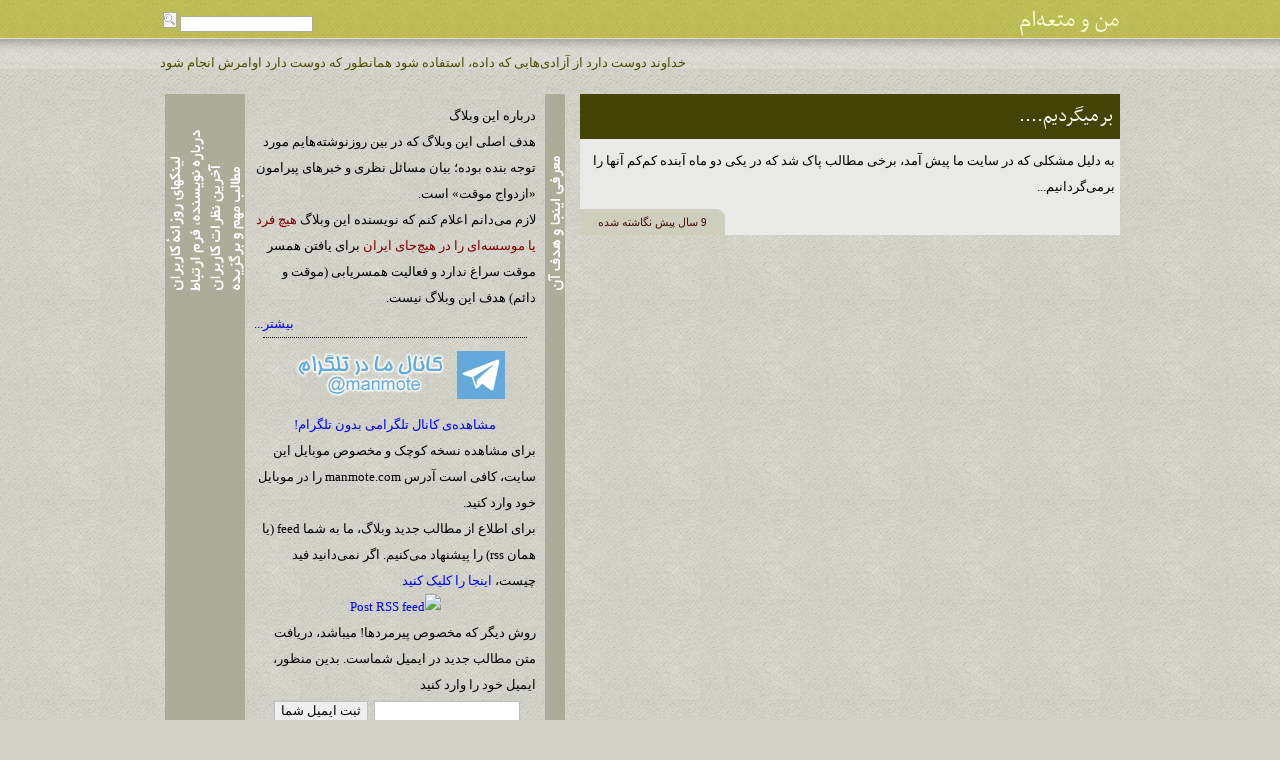

--- FILE ---
content_type: text/html; charset=utf-8
request_url: https://manmote.com/post/444776308/
body_size: 8015
content:
<!DOCTYPE html>
<html xmlns="http://www.w3.org/1999/xhtml" dir="rtl">
<head>
	<link rel="stylesheet" type="text/css" href="/asset/css/2011.11.20.css" />
	<meta http-equiv="Content-Type" content="text/html; charset=utf-8" />
	<meta http-equiv="Content-Language" content="fa" />
	<title>برمیگردیم.... - من و متعه ام</title>
	<meta name="keywords" content="متعه, ازدواج موقت, نکاح موقت, نکاح منقطع, استمنا, زنا, دانلود, فقه, روایت, حدیث, اذن پدر, اجازه پدر, مراجع, سیستانی, وحید خراسانی, رابطه دختر, دوست دختر, پیدا کردن شماره دختر, طلبه, دلیل, مشکلی, سایت, آمد،, برخی" />
	<meta name="description" content="اخبار و اطلاعات ازدواج موقت به همراه بررسی آیات و روایات و نظرات علما و مراجع پیرامون متعه
برمیگردیم...." />
	<meta name="robots" content="index, follow" />
</head>
<body>
<div id="container">
	<div id="wrapper">
		<div id="header">
	<div class="top">
		<form action="/search/"><input type="text" name="q" value=""><input type="submit" value="" class="search-submit"></form>
		<h1><a href="/">من و متعه‌ام</a></h1>
	</div>
	<div class="bottom">
		<span class="arabic">وسائل الشیعه ج1 ص108: ان الله تعالی یحب ان یوخذ برخصه کما یحب ان یوخذ بعزائمه</span>
		<span class="persian">خداوند دوست دارد از آزادی‌هایی که داده، استفاده شود همانطور که دوست دارد اوامرش انجام شود</span>
	</div>
</div>
		<div class="clr"></div>
		<div id="body">
			<div id="post">
				<h1>
				<a href="/post/444776308/">برمیگردیم....</a>
			</h1>
			
			<div class="post">
				<p>به دلیل مشکلی که در سایت ما پیش آمد، برخی مطالب پاک شد که در یکی دو ماه آبنده کم‌کم آنها را برمی‌گردانیم...</p>
				<div class="clr"></div><div class="etc">
					<span title="1396-2-11">9 سال پیش نگاشته شده</span></div>
				<div class="clr"></div>
			</div>
				
			</div>
		</div>
		<div id="column">
	<div id="column-wrapper">
		<div id="c-about" class="col-subj" title="درباره وبلاگ و نویسنده"></div>
		<div id="c-about-t" class="col-text">
			<div class="pd9">
				<h3>درباره این وبلاگ</h3>
				<p>هدف اصلی این وبلاگ که در بین روزنوشته‌هایم مورد توجه بنده بوده؛ بیان مسائل نظری و خبرهای پیرامون «ازدواج موقت» است.</p>
				<p>لازم می‌دانم اعلام کنم که نویسنده این وبلاگ <span class="mrn">هیچ فرد یا موسسه‌ای را در هیچ‌جای ایران</span> برای یافتن همسر موقت سراغ ندارد و فعالیت همسریابی (موقت و دائم) هدف این وبلاگ نیست.</p>
				<p class="fl"><a title="هشدار به خوانندگان این وبلاگ!" href="/post/98872683/">بیشتر...</a></p>
				<div class="clr dtb mr9"></div>
				<a style="display:block;margin:1em auto;width:219px;height:48px;background-image:url(/tg.png)" href="https://telegram.me/joinchat/AmASYjwQNEQo0fxXuSdEHQ"></a>
				<div class="c"><div class="cm"><a href="https://t.me/s/manmote">مشاهده‌ی کانال تلگرامی بدون تلگرام!</a></div></div>
				<p>برای مشاهده نسخه کوچک و مخصوص موبایل این سایت، کافی است آدرس manmote.com را در موبایل خود وارد کنید.</p>
				<p>برای اطلاع از مطالب جدید وبلاگ، ما به شما feed (یا همان rss) را پیشنهاد می‌کنیم. اگر نمی‌دانید فید چیست، <a href="https://www.google.com/search?q=%D9%81%DB%8C%D8%AF+%DA%86%DB%8C%D8%B3%D8%AA+%DA%AF%D9%88%DA%AF%D9%84+%D8%B1%DB%8C%D8%AF%D8%B1&ie=utf-8&oe=utf-8" target="_blank">اینجا را کلیک کنید</a></p>
				<p class="c"><a href="http://f33d.manmote.com/manmote" target="_blank" title="آدرس فید و آر اس اس این سایت"><img width="88" height="26" alt="Post RSS feed" src="/fb-counter.php"></a></p>
				<form onsubmit="window.open('http://feedburner.google.com/fb/a/mailverify?uri=manmote','popupwindow','scrollbars=yes,width=550,height=520');return true" target="popupwindow" method="post" action="https://feedburner.google.com/fb/a/mailverify">
					<p>روش دیگر که مخصوص پیرمردها! میباشد، دریافت متن مطالب جدید در ایمیل شماست. بدین منظور، ایمیل خود را وارد کنید</p>
					<p class="c"><input type="text" name="email" style="width:140px">
					<input type="hidden" name="uri" value="manmote">
					<input type="hidden" value="en_US" name="loc">
					<input type="submit" value="ثبت ایمیل شما"></p>
				</form>
				<div class="clr dtb mr9"></div>
				<br />
				<h3 class="c">مطالب مناسبتی</h3>■&nbsp;<a href="/post/444775751/" target="_blank">سایت  آیةالله وحید خراسانی: اعلان زمان مشترک دعا و توسل عمومی جهت تعجیل ظهور امام عصر علیه السلام</a> <span class="gry riz">(1389/5/4)</span><br />
				<div class=clr></div>
			</div>
		</div>
		<div id="c-important-post" class="col-subj" title="مطالب مهم وبلاگ"></div>
		<div id="c-important-post-t" class="col-text">
			<div class="pd9">
				<h3>برای تازه واردین</h3>
				<ul><li><a href="/post/27671231/">متعه در قرآن</a></li><li><a href="/post/56780401/">متعه و پیامبر</a></li><li><a href="/post/33640431/">اذن پدر برای ازدواج (موقت/دائم)</a></li><li><a href="/post/43504097/">معنای رشیده بودن</a></li><li><a href="/post/44588518/">معنای شرعی بکارت</a></li><li><a href="/post/34184844/">خواندن صیغه عقد موقت</a></li><li><a href="/post/44382955/">نداشتن مرجع تقلید</a></li><li><a href="/post/45719370/">بازم اذن پدر و تقلید</a></li><li><a href="/post/44053827/">مهر السنه</a></li><li><a href="/post/27672391/">مهریه و چیستی آن</a></li><li><a href="/post/28206221/">مثال مهریه</a></li><li><a href="/post/35014155/">بخشیدن مدت متعه</a></li><li><a href="/post/36586111/">ثبت محضری ازدواج موقت</a></li><li><a href="/post/28668260/">عده edde</a></li><li><a href="/post/45996656/">زنا zena</a></li><li><a href="/post/35045579/">ازدواج موقت مجازی !</a></li><li><a href="/post/29542076/">1: متعه و شهوت</a></li><li><a href="/post/29542459/">2: متعه و زمان</a></li><li><a href="/post/29575725/">3: متعه و عرفان!</a></li><li><a href="/post/29575969/">4: متعه و سن پایین</a></li><li><a href="/post/29576071/">5: متعه و فحشاء</a></li><li><a href="/post/29576169/">6: متعه و عفت</a></li><li><a href="/post/29595984/">7: متعه و عاشقی</a></li><li><a href="/post/29666300/">8: متعه و کشش جامعه</a></li><li><a href="/post/29668125/">9: متعه و حفظ بنیان ازدواج دائم</a></li><li><a href="/post/29668398/">10: متعه و جاهلیت مدرن</a></li><li><a href="/post/29693739/">11: متعه و متأهلی !</a></li><li><a href="/post/29764305/">12: متعه و کرامت انسان</a></li><li><a href="/post/29876650/">13: متعه و فرزندان !</a></li><li><a href="/post/29949345/">14: متعه و حالت اضطراری</a></li><li><a href="/post/29949402/">15: متعه و بزرگان دین !</a></li><li><a href="/post/30038181/">16: متعه و شأن نزول آیه آن !</a></li><li><a href="/post/30038388/">جمع بندی پرسش و پاسخها</a></li><li><a href="/post/27626433/">ازدواج 99 ساله !</a></li><li><a href="/post/42701482/">جواز ازدواج با غیر مسلمانان</a></li></ul>
				<h3>چند مطلب مهم</h3>
				<ul><li><a href="/post/29335325/">متعه و اهل سنت</a></li><li><a href="/post/34996777/">ازدواج موقت، هنجار ارتباطات نا هنجار</a></li><li><a href="/post/37767285/">پاسخ مسابقه شماره سه !</a></li><li><a href="/post/40046237/">پاسخ مسابقه شماره چهار</a></li><li><a href="/post/43738920/">« اذن پدر » و چند سوال تخصصی</a></li><li><a href="/post/46503542/">بحث متعه در کلوب !</a></li><li><a href="/post/48682009/">تظاهرات علیه احکام اسلام!</a></li><li><a href="/post/51310868/">مناظرات تاریخی درباره متعه - 1</a></li><li><a href="/post/51422284/">نکات تستی! تعیین دقیق «مدت» در ازدواج موقت</a></li><li><a href="/post/52171641/">متشرعان وقتی به عقد موقت میرسند فقط احکام آن را میگویند!</a></li><li><a href="/post/52315994/">استهلال و عید فطر رسمی!!</a></li><li><a href="/post/52926448/">تف شده ای بنام رهبانیت!</a></li><li><a href="/post/53192812/">متعه و بواسیر!</a></li><li><a href="/post/54060956/">بخشی از کتاب مستر همفر</a></li><li><a href="/post/56019770/">زن متبتله و امام صادق علیه السلام</a></li><li><a href="/post/57057450/">چشم روشنی حضرت نجمه...</a></li><li><a href="/post/58247580/">نظر بزرگان در مورد فلسفه...</a></li><li><a href="/post/59283483/">دلیل مخالفت مردم با سنت رسول چیست؟</a></li><li><a href="/post/59705362/">دیدن آنچه که هست</a></li><li><a href="/post/61136298/">زن&zwnj;جان = خواهرزاده!!؟</a></li><li><a href="/post/61344787/">رمال: اسم دختره و مادرش رو بگو...</a></li><li><a href="/post/61719574/">بزرگترین مانع نشر متعه: خوش&zwnj;آمدفقهی برخی فقهاء</a></li><li><a href="/post/61800853/">برکات روز پنج&zwnj;شنبه در احادیث + قطعه&zwnj;ای از فیلم مارمولک</a></li><li><a href="/post/62672770/">زنده باد تساوی!</a></li><li><a href="/post/62691223/">یالا امضاء کن! (پیرامون شروط اختیاری عقدنامه های ازدواج)</a></li><li><a href="/post/62976998/">متعه و بزرگان - داستان سوم</a></li><li><a href="/post/63347009/">از طلب حلال شرم کنی، به حرام مبتلا می&zwnj;شوی</a></li><li><a href="/post/70651844/">بررسی احادیث نهی از متعه</a></li><li><a href="/post/71754119/">فضیلت ابوبکر در غار!</a></li><li><a href="/post/72656193/">دو استفتاء از دو مرجع دینی</a></li><li><a href="/post/74691528/">یک سوم زنان مطلقه تهرانی 9 ماه پس از جدایی دچار فساد اخلاقی می شوند</a></li><li><a href="/post/79902578/">مدرسه فمنیستها: «صیغه؛ سنتی مفید و ارزنده»</a></li><li><a href="/post/80936070/">پیشگویی و ستاره شناسی از دید آیةالله سیستانی</a></li><li><a href="/post/84332257/">قسم خوردم ازدواج موقت نکنم !!</a></li><li><a href="/post/97767789/">حکیم باشی!</a></li><li><a href="/post/98872683/">هشدار به خوانندگان این وبلاگ!</a></li><li><a href="/post/112896020/">ترجمه فارسی 26 روایت در زمینه ازدواج موقت</a></li><li><a href="/post/112919963/">داستان&zwnj;های بزرگان و متعه 4</a></li><li><a href="/post/127546159/">قمر در عقرب 3</a></li><li><a href="/post/162003693/">آیا طبیعت مرد چند همسری است؟</a></li><li><a href="/post/180521591/">تعریف فقهی حد و حدود شرعی گناه کبیره «غیبت»</a></li><li><a href="/post/182071992/">أسئل الله من فضله</a></li><li><a href="/post/189565766/">ظالمان مدعی اسلام</a></li><li><a href="/post/191237106/">توضیح کاملی در مورد رویت هلال اول ماه قمری و اختلاف فتاوا</a></li><li><a href="/post/191854939/">تلنگر: اعتراض جاهلان و سکوت آگاهان</a></li><li><a href="/post/193049079/">حرام شدن ابدی = عدم امکان ازدواج تا آخر عمر</a></li><li><a href="/post/194807021/">نام کتاب: با چه کسى ازدواج کنیم؟</a></li><li><a href="/post/198883626/">کمال متعه!</a></li><li><a href="/post/220239567/">تو خودت راضی میشی مادر، خواهر، دختر خودتو... آره؟!!!</a></li><li><a href="/post/223680447/">دانلود تقریرات 610 جلسه درس خارج اصول و فقه مبحث نکاح آیةالله&zwnj;العظمی سیدموسی شبیری&zwnj;زنجانی</a></li><li><a href="/post/242376837/">حکایت { ظهار }، { لعان } و قوانین دلخواه ما؟!</a></li><li><a href="/post/248240049/">بدعت «ازدواج&zwnj;مسیار» اهل&zwnj;سنت مقابل خلأ «ازدواج&zwnj;موقت» شیعه</a></li><li><a href="/post/276528166/">جدید و مهم: دلایل ازدواج موقت در ایران</a></li><li><a href="/post/298027581/">استخاره</a></li><li><a href="/post/315162171/">2سؤال در مورد اذن&zwnj;پدر و مشکلات ازدواج&zwnj;موقت</a></li><li><a href="/post/327525238/">دو مطلب از هفته نامه «پنجره» درباره ازدواج موقت</a></li><li><a href="/post/332158972/">عدّه (edde) و چند سوال تخصصی</a></li><li><a href="/post/362964291/">گزارش نشست نقد و بررسی لایحه حمایت(تحکیم) خانواده</a></li><li><a href="/post/394469479/">دانلود نمایشنامه صوتی شبهای پیشاور</a></li><li><a href="/post/427721751/">ازدواج موقت یا رهبانیت موقت؟!</a></li><li><a href="/post/431522915/">4 سوال عمومی در مورد تقلید و ازدواج موقت</a></li><li><a href="/post/439662507/">«خبث ذات» و «شقاوت» و «عناد با حق» کسی که می&zwnj;پرسد: {آیا تو به متعه اهل خود راضی می&zwnj;شوی؟!}</a></li><li><a href="/post/444775432/">دفاع احمد قابل از ازدواج موقت</a></li><li><a href="/post/444775467/">اسوشیتدپرس: چه کسی جانشین آیةالله سیستانی خواهد شد؟</a></li><li><a href="/post/444775516/">اگه نمی&zwnj;تونی ازدواج کنی، خب صبر کن!</a></li><li><a href="/post/444775523/">سقوط حقیقت در چاه منافع</a></li><li><a href="/post/444775586/">خانواده و بهداشت جن&zwj;سی (مصاحبه مجله دخت&zwnj;ایران)</a></li><li><a href="/post/444775633/">علت اصلی عدم تمایل مجردها به ازدواج</a></li><li><a href="/post/444775652/">خانه&zwnj;&zwnj;های 10 متری برای مهار ابتذال: مشکل فاصله بین سن بلوغ و ازدواج را با عرفان جبران نمی&zwnj;شود!</a></li><li><a href="/post/444775696/">تعبیر خواب به متعه !</a></li><li><a href="/post/444775713/">حسادت و غیرت زنانه، حتی در بیت امام!</a></li><li><a href="/post/444775796/">مجلس در آزمون: اسلام گرایی یا غرب گرایی؟</a></li><li><a href="/post/444775801/">سه نکته از جلسات اخیر مجلس</a></li><li><a href="/post/444775818/">ازدواج فقیری سیاه&zwnj;پوست با زنی زیبا و ثروتمند به دستور پیامبر</a></li><li><a href="/post/444775821/">فکیف تصنع و أنت شاب؟ أتصبر؟!!</a></li><li><a href="/post/444775822/">مسئول دفتر مطالعات و تحقیقات زنان: برای ازدواج مجدد نباید شرطی گذاشته شود</a></li><li><a href="/post/444775823/">یک مقاله خوب: ماهیت متعه زن</a></li><li><a href="/post/444775828/">خیانت&zwnj;کار واقعی چه کسی است؟!</a></li><li><a href="/post/444775921/">آن زن گفت: من همسر شوهر تو هستم!</a></li><li><a href="/post/444775933/">تا 6 ماه دیگر می&zwnj;میرم...</a></li><li><a href="/post/444775980/">زندگی اجباری :: آیا در دین اسلام، راه رسیدن دو نفر به یکدیگر فقط زندگی مشترک است؟</a></li><li><a href="/post/444775996/">بهائیت: ازدواج با خواهر حلال، ازدواج موقت حرام!</a></li><li><a href="/post/444776021/">متعه&zwnj;ام تازه یک کفشش را درآورده بود که در به صدا درآمد!</a></li><li><a href="/post/444776047/">آیا فرق ازدواج موقت با زنا، فقط خواندن صیغه عقد است؟</a></li><li><a href="/post/444776056/">ناپسند مردم؛ پسند خدا</a></li><li><a href="/post/444776170/">غریزه جن&zwj;سی جوانان منتظر کار فرهنگی! مسئولین نمی&zwnj;ماند</a></li><li><a href="/post/444776171/">یک خانم: چرا من با ازدواج موقت ضرر کردم؟</a></li><li><a href="/post/444776184/">یکی از فرق&zwnj;های حرف ما با حرف خدا</a></li><li><a href="/post/444776194/">مغالطات و مخالفت&zwnj;ها با ازدواج موقت</a></li><li><a href="/post/444776210/">دکتر گلزاری: حاضرم مدارک دوست&zwnj;پسر داشتن %80 دختران دبیرستانی را در اختیار مسوولان بگذارم</a></li><li><a href="/post/444776220/">اجتهاد آیت الله عمربن&zwnj;خطاب! در مقابل پیامبر</a></li></ul>
			</div>
		</div>
		<div id="c-last-comment" class="col-subj" title="آخرین نظرات کاربران"></div>
		<div id="c-last-comment-t" class="col-text">
			<div class="pd9">
				بخش نظرات غیر فعال است<br />در صورتی که فرمایش خاصی دارید، از فرم ارتباط با ما استفاده نمایید<br /><br /><br /><br /><br /><br /><br /><br />
			</div>
		</div>
		<div id="c-contact" class="col-subj" title="درباره نویسنده و فرم ارتباطی"></div>
		<div id="c-contact-t" class="col-text">
			<div class="pd9">
				<p>فارغ التحصیل دانشگاه هستم و توفیق طلبگی رسمی را نداشته‌ام. در این سایت علاوه بر نوشته های روزانه در موضوعات مختلف، سعی بر این بوده که بیشتر به مطالب و اخبار مرتبط با ازدواج موقت پرداخته شود.</p>
				<p>در زمینه احکام و روایات مربوطه علاوه بر مطالعات شخصی، از راهنمایی‌های دوستانی فاضل نیز استفاده کرده‌ام که از همه آنها تشکر می‌کنم.</p>
				<p>باز هم لازم می‌دانم که اعلام کنم هدف هم ابلاغ صحیح مطالب مربوط به ازدواج موقت است نه ترویج عملی و رساندن افراد به هم.</p>
				<p>اگر در زمینه این هدف می‌توانید به بنده کمک کنید یا سوالی در این باره دارید که با جستجو در مطالب وبلاگ نتوانستید پاسخ آن را پیدا کنید، می‌توانید از طریق آدرس الکترونیکی manmotecom در جیمیل با ما ارتباط برقرار کنید یا از طریق فرم زیر:</p>
				<form class="disn">
					<input type="hidden" name="contactform" value="1" />
					<input type="text" name="country" class="disn" />
					<p>نام شریف شما<br /><input type="text" name="name" style="width:275px;" /></p>
					<p>آدرس الکترونیکی (جهت دریافت پاسخ)<br /><input type="text" name="email" style="width:275px;" /></p>
					<p>فرمایش شما<br /><textarea name="text" style="width:275px;height:171px;"></textarea></p>
					<p class="c"><input type="submit" value="ارسال" /></p>
				</form>
			</div>
		</div>
		<div id="c-links" class="col-subj" title="پیوندهای مفید"></div>
		<div id="c-links-t" class="col-text">
			<div class="pd9">
				<h2 class="b c dtb">معرفی چند سایت مفید</h2>
				<ul>
					<li><a href="//tanzil.ir">بهترین سایت نمایش متن و ترجمه و تلاوت صوت قرآن</a></li>
					<li><a href="//emamsajjad.com">پایگاه تخصصی صحیفه سجادیه</a></li>
					<li><a href="//wrc.ir/?action=Reyhaneh.Home">موسوعه آیات و روایات زنان و خانواده (نرم افزار ریحانه)</a></li>
					<li><a href="//dorr.ir">اسکریپت رایگان آیه و حدیث روزانه برای وبلاگ و سایت شما</a></li>
					<li><a href="//baheth.info">لغتنامه عربی به عربی (جستجو در: لسان‌العرب، مقاييس اللغة، الصّحّاح في اللغة، القاموس المحيط، العباب الزاخر)</a></li>
					<li><a href="//kindfather.ir">پدر مهربان (سایتی ادبی با موضوع امام زمان علیه السلام)</a></li>
					<li><a href="//sistani.org">دفتر آیت‌ الله سیستانی</a></li>
					<li><a href="//wahidkhorasani.com/%D9%81%D8%A7%D8%B1%D8%B3%DB%8C">دفتر آیت ‌الله وحید خراسانی</a></li>
					<li><a href="//zanjani.ir">دفتر آیت‌ الله شبیری زنجانی</a></li>
					<li><a href="//shia-news.com">شیعه نیوز (پربازدیدترین خبرگزاری ایران در حوزه دین)</a></li>
					<li><a href="//aghlaniyat14.blogfa.com/">نقد فلسفه و عرفان و دفاع از عقلانیت</a></li>
					<li><a href="//313amir.ir">پاسخ به پرسش های مذهبی</a></li>
					<li><a href="//valiasr-aj.com">موسسه تحقیقاتی ولی عصر (کاملترین سایت فارسی در پاسخ به شبهات اهل سنت و وهابیت)</a></li>
					<li><a href="//halalenjoy.blogfa.com">حلال آری، حرام نه!</a></li>
					<li><a href="//tabsiir.blogfa.com/cat-60.aspx">چندین مطلب خوب با موضوع ازدواج موقت</a></li>
					<li><a href="//intime.ir">اوقات شرعی (قابل استفاده بصورت آفلاین)</a></li>
					<li><a href="//telegram-news.ir">اخبار تلگرام</a></li>
				</ul>
			</div>
		</div>
	</div>
</div>
		<div class="clr"></div>
	</div>
</div>
<div id="footer">
	<p class="c ltr">© 2007 - 2026</p>
	<p class="c ltr">www.manmote.com™</p>
</div>
<script src=""></script>
<script>!window.jQuery && document.write(unescape('%3Cscript src="/asset/js/jquery.1.7.0.js"%3E%3C/script%3E'))</script>
<script src="/asset/js/jquery.color.js"></script>
<script src="/asset/js/main-2014.js"></script>

<script>
$(function(){
	
	$.ajax({
		url: "/asset/js/post-2019.js",
		dataType: 'script',
		cache: true
	});
});
</script>
<script defer src="https://static.cloudflareinsights.com/beacon.min.js/vcd15cbe7772f49c399c6a5babf22c1241717689176015" integrity="sha512-ZpsOmlRQV6y907TI0dKBHq9Md29nnaEIPlkf84rnaERnq6zvWvPUqr2ft8M1aS28oN72PdrCzSjY4U6VaAw1EQ==" data-cf-beacon='{"version":"2024.11.0","token":"dbb6be0793d849ce91b77421a5b217ff","r":1,"server_timing":{"name":{"cfCacheStatus":true,"cfEdge":true,"cfExtPri":true,"cfL4":true,"cfOrigin":true,"cfSpeedBrain":true},"location_startswith":null}}' crossorigin="anonymous"></script>
</body></html>

--- FILE ---
content_type: text/css
request_url: https://manmote.com/asset/css/2011.11.20.css
body_size: 2791
content:
html,body,div,span,applet,object,iframe,h1,h2,h3,h4,h5,h6,p,pre,a,abbr,acronym,address,big,cite,code,del,dfn,em,img,ins,kbd,q,s,samp,small,strike,sub,sup,tt,var,b,u,i,center,dl,dt,dd,fieldset,form,label,legend,table,caption,tbody,tfoot,thead,tr,th,td,article,aside,canvas,details,embed,figure,figcaption,footer,header,hgroup,menu,nav,output,ruby,section,summary,time,mark,audio,video{margin:0;padding:0;border:0;font-size:100%;font:inherit;vertical-align:baseline;}
/* HTML5 display-role reset for older browsers */
article,aside,details,figcaption,figure,footer,header,hgroup,menu,nav,section{display:block;}
body{line-height:1;}
blockquote,q{quotes:none;}
blockquote:before,blockquote:after,q:before,q:after{content:'';content:none;}
table{border-collapse:collapse;border-spacing:0;}
/* end | css reset */

BODY{background:#D2D2C8 url(/asset/img/bg.jpg);font:13px/200% Tahoma;}
A{text-decoration:none;}
A IMG{border:0;}
A,A:visited,A:link{color:#00F;text-decoration:none;}
A.brr:hover,A.brr:visited,A.brr:active{background-color:#FDFEB2;color:#FF0000;}
A:hover{color:#FF0000;}

HR{background-color:#008000;border:thin solid #000000;border-top-style:solid;color:#808080;height:1px;}

INPUT{border:1px solid #C0C0C0;font-family:tahoma;margin-left:3px;}
FIELDSET,LEGEND{font:12px Tahoma;}
FIELDSET{border:1px solid gray;margin:9px;padding:9px;}
LEGEND{padding:0 9px 4px;border-left:1px solid gray;border-right:1px solid gray;}
TEXTAREA{color:#000;font-family:Tahoma;font-size:10pt;}
SELECT{font-family:Tahoma;}
OPTION{text-align:right;background-color:#fff;color:navy;}
OPTGROUP{text-align:center;background-color:navy;color:#fff;font:normal 12px Tahoma}
FORM.floated_span_r P SPAN{float:right;text-align:left;width:99px;padding-left:5px;}
FORM.floated_span_l P SPAN{float:left;text-align:right;width:99px;padding-right:5px;}

.disn{display:none;}
.vh{visibility:hidden}
.h{background-color:#FFC;}
.z{background-color:#FF0;}
.lb{background-color:#D8E9FF;}
.j{text-align:justify;}
.l{text-align:left;}
.r{text-align:right;}
.c{text-align:center;}
.cm{margin-left:auto;margin-right:auto;}
.clr{clear:both;}

.b{font-weight:bold;}
.i{font-style:italic;}
.blink{text-decoration:blink;}

.ptr, label{cursor:pointer;}
.riz,#riz{color:#808080;font-size:11px;}

.mrn{color:maroon;}
.grn{color:green;}
.red{color:red;}
.nvy{color:navy;}
.gry{color:gray;}
.rng{color:#f91;}
.ylw{color:#ffd;}
.zrd{color:#ff0;}

/*		Pagination START	*/
.pagination{padding:9px;}
.pagination div.bx{float:left;white-space:nowrap;color:#008;}
.pagination div.bx a, .pagination div.bx b, .pagination div.bx a.previous, .pagination div.bx a.next{font:italic 18px Georgia;padding:0 9px 3px;border:1px #ccc solid;-moz-border-radius:5px;-webkit-border-radius:5px;border-radius:5px;color:#555;}
.pagination div.bx a:hover{background-color:#ffd;color:#d00;}
.pagination div.bx b{background-color:#440;color:#fff;font-weight:bold;}
.pagination div.bx a.previous, .pagination div.bx a.next{font:18px BBCNassim, Arial;}
.pagination .bx{padding:3px}
.pagination .d3{padding:0 11px}
/*		Pagination FINISH	*/

.gry{color:#808080;}
.i{font-style:italic;}

.ltr{direction:ltr;}
.rtl{direction:rtl;}
.fr,.fl_r{float:right;}
.fl,.fl_l{float:left;}

.ova{overflow:auto;}
.ovs{overflow:scroll;}
.ovh{overflow:hidden;}

.almt{font:15px Arial;color:#d00;}
.pd9{padding:9px;}
.pd0009{padding-left:9px;}
.mr9{margin:9px;}
.mr90{margin:9px 0;}
.w255{width:255px;}
.w313{width:313px;}
.w777{width:777px;}
.w1111{width:1111px;}

.loading{background:#CCC url(/asset/img/loading.gif) no-repeat center center;}
.dtb{border-top:1px dotted #111;}

.op10{opacity:0.1;-ms-filter:"progid:DXImageTransform.Microsoft.Alpha(opacity=10)";filter:alpha(opacity=10);-khtml-opacity:0.1;-moz-opacity:0.1;}
.op30{opacity:0.3;-ms-filter:"progid:DXImageTransform.Microsoft.Alpha(opacity=30)";filter:alpha(opacity=30);-khtml-opacity:0.3;-moz-opacity:0.3;}
.op50{opacity:0.5;-ms-filter:"progid:DXImageTransform.Microsoft.Alpha(opacity=50)";filter:alpha(opacity=50);-khtml-opacity:0.5;-moz-opacity:0.5;}
.op70{opacity:0.7;-ms-filter:"progid:DXImageTransform.Microsoft.Alpha(opacity=70)";filter:alpha(opacity=70);-khtml-opacity:0.7;-moz-opacity:0.7;}
.op90{opacity:0.9;-ms-filter:"progid:DXImageTransform.Microsoft.Alpha(opacity=90)";filter:alpha(opacity=90);-khtml-opacity:0.9;-moz-opacity:0.9;}

.r3,#r3{-moz-border-radius:3px;-webkit-border-radius:3px;border-radius:3px;}
.r5,#r5,LEGEND{-moz-border-radius:5px;-webkit-border-radius:5px;border-radius:5px;}
.r7,#r7,FIELDSET{-moz-border-radius:7px;-webkit-border-radius:7px;border-radius:7px;}
.r9,#r9, .a_comment{-moz-border-radius:9px;-webkit-border-radius:9px;border-radius:9px;}

:-moz-any-link:focus{outline:none}
::-moz-selection{background:#cf9}
::selection{background:#cf9}
@media print
{
	#head, .section-logo, #s-win, #sidebar, #footer{display:none !important;}
	#center #con, #center #con+div, #center #con+div+div{width:100%;border:0;}
	*{color:black !important;text-decoration:none}
}

/*################################################################################*/
#container{
	background:url(/asset/img/header-bg.jpg) repeat-x;
}
#wrapper{
	width:960px;
	margin:0 auto;
	
}
#header{
	height:69px;
	margin-bottom: 25px;
}
#header .top{
	height:45px;
}
#header .bottom{
	text-align:left;
	color:#504E03;
}
#header .top form{
	padding-top:11px;
	float:left;
}
#header .top form input{
	font:11px Tahoma;
	border:1px solid #ADAC98;
}
#header .top form input.search-submit{
	background:#F9F9F7 url(/asset/img/search-submit-bg.jpg) no-repeat center center;
}
#header .top h1{
	font:normal normal 27px BBCNassim;
	padding-top:1px;
}
#header .top h1 a{
	color:#F8FAD2;
}
#header .bottom .persian, #header .bottom .arabic{
	padding-top:5px;
	display:inline-block;
}
#header .bottom .arabic{
	display:none;
	color:green;
}

#body{
	float:right;
	width:555px;
}
#body #post{
	margin-left:15px;
}
#body #post .post{
	background-color:#E9E9E7;
	padding:9px 5px 0;
}
#body h1{
	font:normal normal 1.7em BBCNassim;
	background-color:#434303;
	color:#fff;
	padding:0.3em 0.3em 0.3em 0;
}
#body h1 div.mmgpo{	/* plus one */
	float:left;
	padding-top:7px;
}
#body h1 a, #body h1 a:link, #body h1 a:visited{color:#fff;}
#body h1 a:hover{color:#D9D9CD;}
#body .ref{
	text-align:left;
	direction:ltr;
	background-color:#E9E9E7;
	color:#3980D2;
	padding:9px;
	font-family:Arial;
}
#body .ref a{
	color:#ccc;
}
#body .ref a{color:#999;}
#body .ref a:hover{color:#811;}
#body .etc{
	float:left;
	background-color:#CDCEBE;
	margin:9px 15px 0 -5px;
	padding:0 9px;
	font-size:11px;
	border-top-right-radius:9px;
	-moz-border-radius-topright:9px;
	color:#E9E9E7;
}
#body .etc a, #body .etc span, .bd{
	color:#4B1002;
	padding:0 9px;
	unicode-bidi: embed;
}
#body .etc .pdf{
	background: url(/asset/img/pdf_16.gif) no-repeat right center;
}
#column{
	float:right;
	width:405px;
}
#column div.col-subj{
	float:right;
	width:20px;
	background:#ADAC98 url(/asset/img/column.gif) no-repeat 0 bottom;
	cursor:pointer;
}

#column div#c-about{background-position:0 0;}
#column div#c-important-post{background-position:-20px 0;}
#column div#c-last-comment{background-position:-40px 0;}
#column div#c-contact{background-position:-60px 0;}
#column div#c-links{background-position:-80px 0;}

#column div.c-about{background-color:#997;background-position:-100px 0 !important;}
#column div.c-important-post{background-color:#997;background-position:-120px 0 !important;}
#column div.c-last-comment{background-color:#997;background-position:-140px 0 !important;}
#column div.c-contact{background-color:#997;background-position:-160px 0 !important;}
#column div.c-links{background-color:#997;background-position:-180px 0 !important;}

#column div.col-text{
	float:right;
	width:0;
	display:none;
	font-size:0;
}

/*************************	FOOTER *************************/
#footer{
	background:#A9A893 url(/asset/img/footer-bg.jpg) repeat-x;
	text-align:center;
	padding:25px 0 5px;
}
/********** FONT ************/
@font-face{
	font-family:"BBCNassim";
	src: url("../font/BBCNassim.eot");
	src: local("☺"),
		url("../font/BBCNassim.woff") format("woff"),
		url("../font/BBCNassim.ttf") format("truetype");
	font-weight: normal;
	font-style: normal;
}
/***** PRINT *****/
#print{
	padding:1cm !important;
	margin:0 !important;
	border:none !important
	color:black !important;
	font:18px/155% Arial !important;
	background-color:#fff;
}
#print #ref{
	border-top: 2px dotted #000;
	background-color: #e5e5e5;
	font:italic 18px Georgia;
	direction:ltr;
}

/*****  شروع استایل بخش نظرات *******/
body#comment{
	padding:0;
	margin:0;
	text-align:center;
}
#comment-container{
	margin:0 auto;
	text-align:right;
	min-width:225px;
	max-width:555px;
	_width:555px;
}
#comment-container a#post-link{color:white;}
#comment-container form.comment-form{
	background-color:#FCCA7C;
	margin:9px 0 0;
	padding:9px;
}
#comment-container form.comment-form TEXTAREA{
	width:532px;
	height:83px;
}
#comment-container form.comment-form .form-block{
	float:right;
	width:155px;
}
#comment-container form.comment-form .form-submit{
	float:left;
	padding-top:15px;
}
#comment-container form.comment-form .form-submit input{
	padding:1px 3px 5px;
}

#comment-header{
	font:normal normal 1.7em BBCNassim;
	background-color:#434303;
	color:#fff;
	padding:0 5px;
}
.a_comment{
	background-color:#F4F8FF;
	padding:9px;
	margin-top:25px;
}
.comment-header{
	background-color:#434303;
	color:#fff;
	padding:0 5px;
	margin-bottom:9px;
}
.comment-footer span{
	padding:0 9px;
}
.comment-footer{
	text-align:left;
	background-color:#eee;
	border-top:1px dashed #ccc;
	margin-top:9px;
}

/*****  پایان استایل بخش نظرات *******/

/***** for debug *****/
.test{outline:1px dotted red;}

--- FILE ---
content_type: text/javascript
request_url: https://manmote.com/asset/js/post-2019.js
body_size: 667
content:
if(!$.cookie("tab"))
	$.cookie("tab", "c-about");

$("#header .bottom span.persian").mouseover(function(){
	$(this).slideUp(555, function(){$("#header .bottom span.arabic").fadeIn(999)});
});
$("#header .bottom span.arabic").mouseleave(function(){
	$(this).slideUp(555, function(){$("#header .bottom span.persian").fadeIn(999)});
});
$('.etc span[href]').each(function(){
    var a = $( '<a>' ).attr({
    		'href': $(this).attr('href'),
    		'target': $(this).attr('target')||"_blank"
    	}).html( $(this).html() );
    $(this).replaceWith(a);
});
$("#column .col-subj").click(function(){
	var vid = $("#column .col-text:visible").attr("id"), tid = $(this).attr("id") + "-t";
	if(vid)
	{
		if(vid == tid)
			return;
		$("#"+vid).animate({width: "0px", fontSize:"0px", opacity: "toggle"}, 555);
	}
	$("#"+tid).animate({width: "300px", fontSize:"13px", opacity: "toggle"}, 555, function(){
		$("#column, #column div.col-subj").css("height", ($("#"+tid).height())+"px");
	});
	$.cookie("tab", $(this).attr("id"), { expires: 365, path: "/" });
});
$("#column #"+$.cookie("tab")).click();
$("#column .col-subj").hover(
	function(){
		$(this).addClass($(this).attr("id"));
	},
	function(){
		$(this).removeClass($(this).attr("id"));
	});
//	افزودن پلیر به فایلهای ام پی تری
var ap=$("a[href$='.mp3']");
if(ap.length)
	/*$.getScript('/asset/js/audio-player.js', function(){
		var c=0;
		AudioPlayer.setup("/asset/swf/player.swf", {width: 500, initialvolume: 100, transparentpagebg: "yes", left: "000000", lefticon: "FFFFFF"});
		ap.each(function(){
			var mp3link = $(this).attr("href");
			$(this).after('<div class="clr"></div><div id="player_'+(++c)+'"></div>');
			AudioPlayer.embed('player_'+c, {soundFile: mp3link});
		});
	});//*/
	ap.each(function(){
		var mp3link = $(this).attr("href").replace('http://f.manmote.com', '/fmm');
		$(this).after('<audio src="'+mp3link+'" controls="controls" style="width:100%;">&nbsp;</audio>');
	});
//	افزودن لینک پی دی اف به لینکهای بلند
$("span.pdf").each(function(){
	var pid=$(this).attr("pid");
	$(this).html('<a target="_blank" href="http://www.web2pdfconvert.com/engine.aspx?outputmode=service&filename=' + pid + '&curl=http://'+location.host+'/post/' + pid + '/print/">ذخيره نسخه pdf</a>');
});



--- FILE ---
content_type: text/javascript
request_url: https://manmote.com/asset/js/main-2014.js
body_size: 4317
content:
if(top!=self){
	try{top.onbeforeunload=function(){}}catch(e){};
	top.location.replace(self.location.href);
}

var hostName="manmote.com", links=document.getElementsByTagName("a");
	for(var i=0;i<links.length;i++)
		if(-1==links[i].href.indexOf(hostName))
			links[i].setAttribute("target", "_blank");

function zaman(z) {
	z = z.split('-');
	if(z.length != 5) return 'error';
	return 'ساعت ' + so('G', 0, 23, z[3]) + ' و ' + so('i', 0, 59, z[4]) + ' دقیقه، روز ' + so('j', 1, 31, z[2]) + ' ماه ' + so('n', 1, 12, z[1]) + ' سال ' + so('Y', 1370, 1410, z[0]);
}
function so(name, start, end, current) {
	r = '<select id="s_' + name + '">';
	for (i = start; i <= end; i++)
	r += '<option value="' + i + '"' + ((i == current) ? ' selected="selected"' : '') + '>' + i;
	return r + '</select>';
}
function err(el, er) {
	alert(er);
	el.focus();
	return false;
}
function confirmLink(theLink) {
	//use:	<a href="..." onclick="return confirmLink(this)">...</a>
	var is_confirmed = confirm("آیا مطمئن هستید؟\nپس از حذف امکان بازگردانی وجود ندارد");
	if(is_confirmed) theLink.href += "&delete=true";
	return is_confirmed;
}
///////////////////////////////////////
var g_days=[31,28,31,30,31,30,31,31,30,31,30,31],j_days=[31,31,31,31,31,31,30,30,30,30,30,29];
function gregorianToJalali(g_y,g_m,g_d)
{
	g_y = parseInt(g_y);
	g_m = parseInt(g_m);
	g_d = parseInt(g_d);
	var gy = g_y-1600;
	var gm = g_m-1;
	var gd = g_d-1;
	var g_day_no = 365*gy+parseInt((gy+3) / 4)-parseInt((gy+99)/100)+parseInt((gy+399)/400);
	for (var i=0; i < gm; ++i)
		g_day_no += g_days[i];
	if (gm>1 && ((gy%4==0 && gy%100!=0) || (gy%400==0)))
		++g_day_no;
	g_day_no += gd;
	var j_day_no = g_day_no-79;
	var j_np = parseInt(j_day_no/ 12053);
	j_day_no %= 12053;
	var jy = 979+33*j_np+4*parseInt(j_day_no/1461);
	j_day_no %= 1461;
	if(j_day_no >= 366)
	{
		jy += parseInt((j_day_no-1)/ 365);
		j_day_no = (j_day_no-1)%365;
	}
	for(var i = 0; i < 11 && j_day_no >= j_days[i]; ++i)
		j_day_no -= j_days[i];
	var jm = i+1;
	var jd = j_day_no+1;
	return [jy,jm,jd];
}
///////////////////////////////////////
$(function(){
	//	برای اسکرول نرم
	function filterPath(string) {
		return string.replace(/^\//, '').replace(/(index|default).[a-zA-Z]{3,4}$/, '').replace(/\/$/, '');
	}
	var locationPath = filterPath(location.pathname);
	var scrollElem = scrollableElement('html', 'body');
	$('a[href*=#]').each(function () {
		var thisPath = filterPath(this.pathname) || locationPath;
		if(locationPath == thisPath && (location.hostname == this.hostname || !this.hostname) && this.hash.replace(/#/, '')) {
			var target = this.hash;
			if(target) {
	            $target = $('a[name=' + this.hash.slice(1) +']');
				var targetOffset = $target.offset().top;
				$(this).click(function (event) {
					event.preventDefault();
					$(scrollElem).animate({
						scrollTop: targetOffset
					}, 400, function () {
						location.hash = target;
					});
				});
			}
		}
	});
	// use the first element that is "scrollable"
	function scrollableElement(els) {
		for (var i = 0, argLength = arguments.length; i < argLength; i++) {
			var el = arguments[i],
				$scrollElement = $(el);
			if($scrollElement.scrollTop() > 0) {
				return el;
			} else {
				$scrollElement.scrollTop(1);
				var isScrollable = $scrollElement.scrollTop() > 0;
				$scrollElement.scrollTop(0);
				if(isScrollable) {
					return el;
				}
			}
		}
		return [];
	}
	//	پایان اسکرول نرم
	//	کار با کوکی
	//	منبع: https://github.com/carhartl/jquery-cookie/blob/master/jquery.cookie.js
	jQuery.cookie=function (key,value,options){
		if(arguments.length>1 && String(value)!=="[object Object]"){
			options=jQuery.extend({},options);
			if(value===null || value===undefined)
				options.expires=-1;
			if(typeof options.expires==='number'){
				var days=options.expires,t=options.expires=new Date();
				t.setDate(t.getDate()+days);
			}
			value=String(value);
			return (document.cookie=[
			encodeURIComponent(key),'=',options.raw?value:encodeURIComponent(value),options.expires?'; expires='+options.expires.toUTCString():'',
			options.path?'; path='+options.path:'',options.domain?'; domain='+options.domain:'',options.secure?'; secure':''].join(''));
		}
		options = value || {};
		var result, decode = options.raw ?
		function(s){
			return s;
		}:decodeURIComponent;
		return (result=new RegExp('(?:^|; )'+encodeURIComponent(key)+'=([^;]*)').exec(document.cookie))?decode(result[1]):null;
	};
	//	پایان کار با کوکی
	$(".print").click(function(){
		window.print();
	});
	$("a#id").click(function(){
		url=this.href;
		if(!window.open(url, 'wn', 'scrollbars=no, width=490, height=510'))
			location.href=url;
	});
});
//############	هایلایت عبارت جستجو شده توسط گوگل و سرچ داخلی سایت
function go_search(terms){
	terms = terms.replace(/\"/g,"");
	var terms_split = terms.split(' ');
	var c = 0;
	for(var i=0; i<terms_split.length; i++)
		highlight_search(terms_split[i], document.body);
}
function highlight_search(term, container){
	var term_low = term.toLowerCase();
	for(var i=0; i<container.childNodes.length; i++){
		var node = container.childNodes[i];
		if(node.nodeType == 3){
			var data = node.data;
			var data_low = data.toLowerCase();
			if(data_low.indexOf(term_low) != -1){
				//عبارت یافت شد!
				var new_node = document.createElement('SPAN');
				node.parentNode.replaceChild(new_node,node);
				var result;
				while((result = data_low.indexOf(term_low)) != -1){
					new_node.appendChild(document.createTextNode(data.substr(0,result)));
					new_node.appendChild(create_node_search(document.createTextNode(data.substr(result,term.length))));
					data = data.substr(result + term.length);
					data_low = data_low.substr(result + term.length);
				}
				new_node.appendChild(document.createTextNode(data));
			}
		}
		else	//بازگشتی
			highlight_search(term, node);
	}
}
function create_node_search(child){
	var node = document.createElement('SPAN');
	node.style.backgroundColor = '#ffff55';
	node.style.color = '#000000';
	node.appendChild(child);
	return node;
}
//	اتمام هایلایت
function time_diff(sec)
{
	if(sec<3600)
		return Math.ceil(sec/60)+' ثانیه پیش';
	if(sec<82800)
		return Math.ceil(sec/3600)+' ساعت پیش';
	return Math.ceil(sec/86400)+' روز پیش';
}
///////////////////////////////////////		شروع اسکریپت بخش نظرات
function commentText(ci)
{
	var _=$("div[comment="+ci+"]"), jr="";
	if(_.length)
	{
		$("div[cid="+ci+"]").removeClass("loading").html(_.find("div.comment-body").html());
		return;
	}
	$.getJSON("/comment/text/"+ci+"/", function(r){
		jr ='<div class="mrn">'+r.name+' - '+time_diff(r.td)+'</div>';
		jr+='<div>'+r.text+'</div>';
		jr+='<div class="ltr l">http://'+location.hostname+'/comment/id/'+r.id+'</div>';
		$("div[cid="+ci+"]").removeClass("loading").html(jr);
	});
}
$(function(){
	$(".comment-footer span[answer]").each(function(){
		$(this).text("پاسخ به نوشته بالا").addClass("ptr").click(function(){
			if($(this).hasClass("formi"))
				$(this).parent().parent().next("form").slideToggle();
			else
			{
				var rid=$(this).attr("answer"), _=$("form.comment-form:first").clone().addClass("disn").attr("id", "f_"+rid);
				_.find("textarea").val('');
				_.find("div.form-msg").html('');
				_.find("input[name=reply_to]").val(rid);
				$(this).addClass("formi").parent().parent().after(_);
				$("form#f_"+rid).slideDown();
			}
		});
	});
	$(".comment-header span[show]").each(function(){
		$(this).addClass('ptr zrd').click(function(){
			var cid=$(this).attr('show'), _=$("div[cid="+cid+"]");
			if(_.length)
				_.slideToggle();
			else
			{
				$(this).parent().parent().after('<div cid="'+cid+'" class="pd9 h loading"></div>');
				commentText(cid)
			}
		});
	});
	$("a[href^='http://manmote.com/comment/id/']").each(function(){
		$(this).click(function(){
			var cid=$(this).attr('href').substr(30), _=$("div[cid="+cid+"]");
			if(_.length)
				_.slideToggle();
			else
			{
				$(this).after('<div cid="'+cid+'" class="pd9 h loading r rtl"></div>');
				commentText(cid)
			}
			return false;
		});
	});
	$(".comment-footer span[permanent]").each(function(){
		$(this).addClass('ptr mrn').attr('title', 'لینک ثابت این نظر').text('∞').after('<div class="disn ltr pd0009">http://'+location.hostname+'/comment/id/'+$(this).attr('permanent')+'</div>').click(
			function(){
				$(this).next("div").slideToggle();
			});
	});
	$("form.comment-form input[type=text][name=name]").val($.cookie("name")||"");
	$("form.comment-form input[type=text][name=email]").val($.cookie("email")||"");
	$("form.comment-form input[type=text][name=website]").val($.cookie("website")||"");
	$("form.comment-form div.form-bottom input[type=text]").live("blur", function(){
		var n=$(this).attr("name"), v=$(this).val();
		$("input[type=text][name="+n+"]").val(v);
		$.cookie(n, v, { expires: 365, path: "/" });
	});
	$("form.comment-form").live("submit", function(){
		var cf=$(this), cfi=cf.attr("id"), data=cf.serialize();
		cf.find("textarea").addClass("loading");
		cf.find("textarea, input").attr("disabled", "disabled")
		cf.find("div.form-msg").html("در حال ارسال ...");
		$.ajax({
			url: "/comment/submit/",
			type: "POST",
			data: data,
			dataType: "json",
			success: function(r){
				var ctat=$("#"+cfi+" textarea").val();
				$("#"+cfi+" div.form-msg").slideUp(function(){
					$(this).html(r.text+'<p class="grn dtb">'+ctat+'</p>').slideDown();
				});
				if(r.status=="ok")
					$("#"+cfi+" textarea").val('');
			},
			error: function(x, e){
				if(x.status==0)
					$("#"+cfi+" div.form-msg").html('شما به اینترنت متصل نیستید. اتصال اینترنت خود را چک کنید');
				else if(x.status==404)
					$("#"+cfi+" div.form-msg").html('آدرس درخواست شده پیدا نشد');
				else if(x.status==500)
					$("#"+cfi+" div.form-msg").html('خطای داخلی سرور');
				else if(e=='parsererror')
					$("#"+cfi+" div.form-msg").html('خطا در ساختار داده بازگشتی - Parsing JSON Request failed');
				else if(e=='timeout')
					$("#"+cfi+" div.form-msg").html('زمان زیادی گذشت و سرور پاسخ نداد. لطفا مجددا تلاش کنید');
				else
					$("#"+cfi+" div.form-msg").html('برنامه با خطا مواجه شد\n'+x.responseText);
			},
			complete: function(){
				$("textarea:disabled, input:disabled").removeAttr("disabled")
				$("textarea.loading").removeClass("loading");
			}
		});
	});
	$('textarea').live("keyup", function(){
		if($(this).scrollTop()>0)
			$(this).animate({height: "+=25"}, 99, function(){
				$(this).keyup();
			});
	});
	$("input.uts2date").each(function(){
		var uts = new Date(1000*this.value), jalali = gregorianToJalali(uts.getFullYear(), uts.getMonth(), uts.getDate());
		jalali[1]++;
		var newSelect = zaman ( jalali.join('-') + '-' + uts.getHours() + '-' + uts.getMinutes() );
		$(this).replaceWith(newSelect);
		//$(this).parentsUntil('form').parent().submit(function(){});
	});
	$("div#c-contact-t form.disn").show().submit(function(){
		var cf=$(this);
		cf.find("input[type=submit]").attr("disabled", "disabled");
		$.ajax({
			url: "/",
			data: $(this).serialize(),
			dataType: "json",
			type: "POST",
			success: function(r){
				cf.find("input[type=submit]").removeAttr("disabled");
				cf.find("div.crsp").remove();
				cf.append('<div class="crsp red">'+r.txt+'</div>').fadeIn();
			}
		});
		return false;
	});
});
///////////////////////////////////////////		پایان اسکریپت بخش نظرات